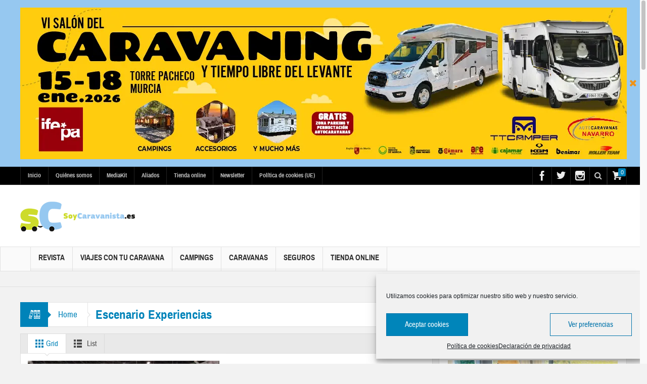

--- FILE ---
content_type: text/html; charset=UTF-8
request_url: https://www.soycaravanista.es/tag/escenario-experiencias/
body_size: 15913
content:
<!DOCTYPE html>
<html lang="es" class="no-js">
    <head>
        <meta charset="UTF-8" />
        <!--[if IE]>
        <meta http-equiv="X-UA-Compatible" content="IE=edge,chrome=1">
        <![endif]-->

	<link rel="profile" href="http://gmpg.org/xfn/11">
	<link rel="pingback" href="https://www.soycaravanista.es/xmlrpc.php" />
        <meta property="og:image" content="https://www.soycaravanista.es/wp-content/uploads/2020/07/Logo-SoyCaravanista-227x59-1.png" />
    <meta property="og:image:width" content="" />
    <meta property="og:image:height" content="" />

		<meta name="viewport" content="width=device-width, initial-scale=1, maximum-scale=1">
	        <link rel="stylesheet" type="text/css" href="https://www.soycaravanista.es/wp-content/themes/multinews/css/print.css" media="print" />
    			<link rel="apple-touch-icon" href="https://www.soycaravanista.es/wp-content/themes/multinews/apple-touch-icon-precomposed.png" />
	<title>Escenario Experiencias &#8211; Soy Caravanista</title>
<meta name='robots' content='max-image-preview:large' />
<script>window._wca = window._wca || [];</script>
<link rel='dns-prefetch' href='//stats.wp.com' />
<link rel='dns-prefetch' href='//secure.gravatar.com' />
<link rel='dns-prefetch' href='//use.fontawesome.com' />
<link rel='dns-prefetch' href='//s.w.org' />
<link rel='dns-prefetch' href='//v0.wordpress.com' />
<link rel='dns-prefetch' href='//i0.wp.com' />
<link rel='dns-prefetch' href='//i1.wp.com' />
<link rel='dns-prefetch' href='//i2.wp.com' />
<link rel='dns-prefetch' href='//c0.wp.com' />
<link rel='dns-prefetch' href='//pagead2.googlesyndication.com' />
<link rel="alternate" type="application/rss+xml" title="Soy Caravanista &raquo; Feed" href="https://www.soycaravanista.es/feed/" />
<link rel="alternate" type="application/rss+xml" title="Soy Caravanista &raquo; Feed de los comentarios" href="https://www.soycaravanista.es/comments/feed/" />
<link rel="alternate" type="application/rss+xml" title="Soy Caravanista &raquo; Etiqueta Escenario Experiencias del feed" href="https://www.soycaravanista.es/tag/escenario-experiencias/feed/" />
		<script type="text/javascript">
			window._wpemojiSettings = {"baseUrl":"https:\/\/s.w.org\/images\/core\/emoji\/13.0.1\/72x72\/","ext":".png","svgUrl":"https:\/\/s.w.org\/images\/core\/emoji\/13.0.1\/svg\/","svgExt":".svg","source":{"concatemoji":"https:\/\/www.soycaravanista.es\/wp-includes\/js\/wp-emoji-release.min.js?ver=5.7"}};
			!function(e,a,t){var n,r,o,i=a.createElement("canvas"),p=i.getContext&&i.getContext("2d");function s(e,t){var a=String.fromCharCode;p.clearRect(0,0,i.width,i.height),p.fillText(a.apply(this,e),0,0);e=i.toDataURL();return p.clearRect(0,0,i.width,i.height),p.fillText(a.apply(this,t),0,0),e===i.toDataURL()}function c(e){var t=a.createElement("script");t.src=e,t.defer=t.type="text/javascript",a.getElementsByTagName("head")[0].appendChild(t)}for(o=Array("flag","emoji"),t.supports={everything:!0,everythingExceptFlag:!0},r=0;r<o.length;r++)t.supports[o[r]]=function(e){if(!p||!p.fillText)return!1;switch(p.textBaseline="top",p.font="600 32px Arial",e){case"flag":return s([127987,65039,8205,9895,65039],[127987,65039,8203,9895,65039])?!1:!s([55356,56826,55356,56819],[55356,56826,8203,55356,56819])&&!s([55356,57332,56128,56423,56128,56418,56128,56421,56128,56430,56128,56423,56128,56447],[55356,57332,8203,56128,56423,8203,56128,56418,8203,56128,56421,8203,56128,56430,8203,56128,56423,8203,56128,56447]);case"emoji":return!s([55357,56424,8205,55356,57212],[55357,56424,8203,55356,57212])}return!1}(o[r]),t.supports.everything=t.supports.everything&&t.supports[o[r]],"flag"!==o[r]&&(t.supports.everythingExceptFlag=t.supports.everythingExceptFlag&&t.supports[o[r]]);t.supports.everythingExceptFlag=t.supports.everythingExceptFlag&&!t.supports.flag,t.DOMReady=!1,t.readyCallback=function(){t.DOMReady=!0},t.supports.everything||(n=function(){t.readyCallback()},a.addEventListener?(a.addEventListener("DOMContentLoaded",n,!1),e.addEventListener("load",n,!1)):(e.attachEvent("onload",n),a.attachEvent("onreadystatechange",function(){"complete"===a.readyState&&t.readyCallback()})),(n=t.source||{}).concatemoji?c(n.concatemoji):n.wpemoji&&n.twemoji&&(c(n.twemoji),c(n.wpemoji)))}(window,document,window._wpemojiSettings);
		</script>
		<style type="text/css">
img.wp-smiley,
img.emoji {
	display: inline !important;
	border: none !important;
	box-shadow: none !important;
	height: 1em !important;
	width: 1em !important;
	margin: 0 .07em !important;
	vertical-align: -0.1em !important;
	background: none !important;
	padding: 0 !important;
}
</style>
	<link rel='stylesheet' id='layerslider-css'  href='https://www.soycaravanista.es/wp-content/plugins/LayerSlider/static/layerslider/css/layerslider.css?ver=6.8.4' type='text/css' media='all' />
<link rel='stylesheet' id='wp-block-library-css'  href='https://c0.wp.com/c/5.7/wp-includes/css/dist/block-library/style.min.css' type='text/css' media='all' />
<style id='wp-block-library-inline-css' type='text/css'>
.has-text-align-justify{text-align:justify;}
</style>
<link rel='stylesheet' id='mediaelement-css'  href='https://c0.wp.com/c/5.7/wp-includes/js/mediaelement/mediaelementplayer-legacy.min.css' type='text/css' media='all' />
<link rel='stylesheet' id='wp-mediaelement-css'  href='https://c0.wp.com/c/5.7/wp-includes/js/mediaelement/wp-mediaelement.min.css' type='text/css' media='all' />
<link rel='stylesheet' id='wc-blocks-vendors-style-css'  href='https://c0.wp.com/p/woocommerce/6.5.1/packages/woocommerce-blocks/build/wc-blocks-vendors-style.css' type='text/css' media='all' />
<link rel='stylesheet' id='wc-blocks-style-css'  href='https://c0.wp.com/p/woocommerce/6.5.1/packages/woocommerce-blocks/build/wc-blocks-style.css' type='text/css' media='all' />
<link rel='stylesheet' id='contact-form-7-css'  href='https://www.soycaravanista.es/wp-content/plugins/contact-form-7/includes/css/styles.css?ver=5.5.1' type='text/css' media='all' />
<link rel='stylesheet' id='rs-plugin-settings-css'  href='https://www.soycaravanista.es/wp-content/plugins/revslider/public/assets/css/settings.css?ver=5.4.8.3' type='text/css' media='all' />
<style id='rs-plugin-settings-inline-css' type='text/css'>
#rs-demo-id {}
</style>
<style id='woocommerce-inline-inline-css' type='text/css'>
.woocommerce form .form-row .required { visibility: visible; }
</style>
<link rel='stylesheet' id='cmplz-general-css'  href='https://www.soycaravanista.es/wp-content/plugins/complianz-gdpr/assets/css/cookieblocker.min.css?ver=6.0.2' type='text/css' media='all' />
<link rel='stylesheet' id='wpgeo-mn-style-css'  href='https://www.soycaravanista.es/wp-content/plugins/geodirectory-multinews/css/geo.css?ver=all' type='text/css' media='all' />
<link rel='stylesheet' id='multinews-style-css'  href='https://www.soycaravanista.es/wp-content/themes/child-theme/style.css?ver=5.7' type='text/css' media='all' />
<link rel='stylesheet' id='main-css'  href='https://www.soycaravanista.es/wp-content/themes/multinews/css/main.css?ver=5.7' type='text/css' media='all' />
<link rel='stylesheet' id='plugins-css'  href='https://www.soycaravanista.es/wp-content/themes/multinews/css/plugins.css?ver=5.7' type='text/css' media='all' />
<link rel='stylesheet' id='responsive-css'  href='https://www.soycaravanista.es/wp-content/themes/multinews/css/media.css?ver=5.7' type='text/css' media='all' />
<link rel='stylesheet' id='dashicons-css'  href='https://c0.wp.com/c/5.7/wp-includes/css/dashicons.min.css' type='text/css' media='all' />
<link rel='stylesheet' id='woocommerce-css'  href='https://www.soycaravanista.es/wp-content/themes/multinews/framework/woocommerce/woocommerce.css?ver=5.7' type='text/css' media='all' />
<link rel='stylesheet' id='woocommerce-responsive-css'  href='https://www.soycaravanista.es/wp-content/themes/multinews/framework/woocommerce/woocommerce-media.css?ver=5.7' type='text/css' media='all' />
<!--[if lt IE 9]>
<link rel='stylesheet' id='vc_lte_ie9-css'  href='https://www.soycaravanista.es/wp-content/plugins/js_composer/assets/css/vc_lte_ie9.min.css?ver=6.0.3' type='text/css' media='screen' />
<![endif]-->
<link rel='stylesheet' id='font-awesome-official-css'  href='https://use.fontawesome.com/releases/v5.15.2/css/all.css' type='text/css' media='all' integrity="sha384-vSIIfh2YWi9wW0r9iZe7RJPrKwp6bG+s9QZMoITbCckVJqGCCRhc+ccxNcdpHuYu" crossorigin="anonymous" />
<link rel='stylesheet' id='font-awesome-official-v4shim-css'  href='https://use.fontawesome.com/releases/v5.15.2/css/v4-shims.css' type='text/css' media='all' integrity="sha384-1CjXmylX8++C7CVZORGA9EwcbYDfZV2D4Kl1pTm3hp2I/usHDafIrgBJNuRTDQ4f" crossorigin="anonymous" />
<style id='font-awesome-official-v4shim-inline-css' type='text/css'>
@font-face {
font-family: "FontAwesome";
font-display: block;
src: url("https://use.fontawesome.com/releases/v5.15.2/webfonts/fa-brands-400.eot"),
		url("https://use.fontawesome.com/releases/v5.15.2/webfonts/fa-brands-400.eot?#iefix") format("embedded-opentype"),
		url("https://use.fontawesome.com/releases/v5.15.2/webfonts/fa-brands-400.woff2") format("woff2"),
		url("https://use.fontawesome.com/releases/v5.15.2/webfonts/fa-brands-400.woff") format("woff"),
		url("https://use.fontawesome.com/releases/v5.15.2/webfonts/fa-brands-400.ttf") format("truetype"),
		url("https://use.fontawesome.com/releases/v5.15.2/webfonts/fa-brands-400.svg#fontawesome") format("svg");
}

@font-face {
font-family: "FontAwesome";
font-display: block;
src: url("https://use.fontawesome.com/releases/v5.15.2/webfonts/fa-solid-900.eot"),
		url("https://use.fontawesome.com/releases/v5.15.2/webfonts/fa-solid-900.eot?#iefix") format("embedded-opentype"),
		url("https://use.fontawesome.com/releases/v5.15.2/webfonts/fa-solid-900.woff2") format("woff2"),
		url("https://use.fontawesome.com/releases/v5.15.2/webfonts/fa-solid-900.woff") format("woff"),
		url("https://use.fontawesome.com/releases/v5.15.2/webfonts/fa-solid-900.ttf") format("truetype"),
		url("https://use.fontawesome.com/releases/v5.15.2/webfonts/fa-solid-900.svg#fontawesome") format("svg");
}

@font-face {
font-family: "FontAwesome";
font-display: block;
src: url("https://use.fontawesome.com/releases/v5.15.2/webfonts/fa-regular-400.eot"),
		url("https://use.fontawesome.com/releases/v5.15.2/webfonts/fa-regular-400.eot?#iefix") format("embedded-opentype"),
		url("https://use.fontawesome.com/releases/v5.15.2/webfonts/fa-regular-400.woff2") format("woff2"),
		url("https://use.fontawesome.com/releases/v5.15.2/webfonts/fa-regular-400.woff") format("woff"),
		url("https://use.fontawesome.com/releases/v5.15.2/webfonts/fa-regular-400.ttf") format("truetype"),
		url("https://use.fontawesome.com/releases/v5.15.2/webfonts/fa-regular-400.svg#fontawesome") format("svg");
unicode-range: U+F004-F005,U+F007,U+F017,U+F022,U+F024,U+F02E,U+F03E,U+F044,U+F057-F059,U+F06E,U+F070,U+F075,U+F07B-F07C,U+F080,U+F086,U+F089,U+F094,U+F09D,U+F0A0,U+F0A4-F0A7,U+F0C5,U+F0C7-F0C8,U+F0E0,U+F0EB,U+F0F3,U+F0F8,U+F0FE,U+F111,U+F118-F11A,U+F11C,U+F133,U+F144,U+F146,U+F14A,U+F14D-F14E,U+F150-F152,U+F15B-F15C,U+F164-F165,U+F185-F186,U+F191-F192,U+F1AD,U+F1C1-F1C9,U+F1CD,U+F1D8,U+F1E3,U+F1EA,U+F1F6,U+F1F9,U+F20A,U+F247-F249,U+F24D,U+F254-F25B,U+F25D,U+F267,U+F271-F274,U+F279,U+F28B,U+F28D,U+F2B5-F2B6,U+F2B9,U+F2BB,U+F2BD,U+F2C1-F2C2,U+F2D0,U+F2D2,U+F2DC,U+F2ED,U+F328,U+F358-F35B,U+F3A5,U+F3D1,U+F410,U+F4AD;
}
</style>
<link rel='stylesheet' id='jetpack_css-css'  href='https://c0.wp.com/p/jetpack/10.1.2/css/jetpack.css' type='text/css' media='all' />
<script type='text/javascript' id='layerslider-greensock-js-extra'>
/* <![CDATA[ */
var LS_Meta = {"v":"6.8.4"};
/* ]]> */
</script>
<script type='text/javascript' src='https://www.soycaravanista.es/wp-content/plugins/LayerSlider/static/layerslider/js/greensock.js?ver=1.19.0' id='layerslider-greensock-js'></script>
<script type='text/javascript' src='https://www.soycaravanista.es/wp-content/plugins/enable-jquery-migrate-helper/js/jquery/jquery-1.12.4-wp.js?ver=1.12.4-wp' id='jquery-core-js'></script>
<script type='text/javascript' src='https://www.soycaravanista.es/wp-content/plugins/enable-jquery-migrate-helper/js/jquery-migrate/jquery-migrate-1.4.1-wp.js?ver=1.4.1-wp' id='jquery-migrate-js'></script>
<script type='text/javascript' src='https://www.soycaravanista.es/wp-content/plugins/LayerSlider/static/layerslider/js/layerslider.kreaturamedia.jquery.js?ver=6.8.4' id='layerslider-js'></script>
<script type='text/javascript' src='https://www.soycaravanista.es/wp-content/plugins/LayerSlider/static/layerslider/js/layerslider.transitions.js?ver=6.8.4' id='layerslider-transitions-js'></script>
<script type='text/javascript' src='https://www.soycaravanista.es/wp-content/plugins/revslider/public/assets/js/jquery.themepunch.tools.min.js?ver=5.4.8.3' id='tp-tools-js'></script>
<script type='text/javascript' src='https://www.soycaravanista.es/wp-content/plugins/revslider/public/assets/js/jquery.themepunch.revolution.min.js?ver=5.4.8.3' id='revmin-js'></script>
<script type='text/javascript' src='https://c0.wp.com/p/woocommerce/6.5.1/assets/js/jquery-blockui/jquery.blockUI.min.js' id='jquery-blockui-js'></script>
<script type='text/javascript' id='wc-add-to-cart-js-extra'>
/* <![CDATA[ */
var wc_add_to_cart_params = {"ajax_url":"\/wp-admin\/admin-ajax.php","wc_ajax_url":"\/?wc-ajax=%%endpoint%%","i18n_view_cart":"Ver carrito","cart_url":"https:\/\/www.soycaravanista.es\/view-order\/","is_cart":"","cart_redirect_after_add":"yes"};
/* ]]> */
</script>
<script type='text/javascript' src='https://c0.wp.com/p/woocommerce/6.5.1/assets/js/frontend/add-to-cart.min.js' id='wc-add-to-cart-js'></script>
<script type='text/javascript' src='https://www.soycaravanista.es/wp-content/plugins/js_composer/assets/js/vendors/woocommerce-add-to-cart.js?ver=6.0.3' id='vc_woocommerce-add-to-cart-js-js'></script>
<script data-service="jetpack-statistics" data-category="statistics" defer type="text/plain" src='https://stats.wp.com/s-202603.js' id='woocommerce-analytics-js'></script>
<script type='text/javascript' src='https://www.soycaravanista.es/wp-content/themes/multinews/framework/woocommerce/woocommerce.js?ver=5.7' id='woocommerce-js-js'></script>
<meta name="generator" content="Powered by LayerSlider 6.8.4 - Multi-Purpose, Responsive, Parallax, Mobile-Friendly Slider Plugin for WordPress." />
<!-- LayerSlider updates and docs at: https://layerslider.kreaturamedia.com -->
<!-- OG: 2.9.2 -->
<meta property="og:image" content="https://i0.wp.com/www.soycaravanista.es/wp-content/uploads/2017/03/cropped-Logo-SoyCaravanistas.png?fit=512%2C512&amp;ssl=1" /><meta property="og:type" content="website" /><meta property="og:locale" content="es" /><meta property="og:site_name" content="Soy Caravanista" /><meta property="og:url" content="https://www.soycaravanista.es/tag/escenario-experiencias/" /><meta property="og:title" content="Escenario Experiencias &#8211; Soy Caravanista" /><meta property="twitter:partner" content="ogwp" /><!-- /OG -->
<link rel="https://api.w.org/" href="https://www.soycaravanista.es/wp-json/" /><link rel="alternate" type="application/json" href="https://www.soycaravanista.es/wp-json/wp/v2/tags/1585" /><link rel="EditURI" type="application/rsd+xml" title="RSD" href="https://www.soycaravanista.es/xmlrpc.php?rsd" />
<link rel="wlwmanifest" type="application/wlwmanifest+xml" href="https://www.soycaravanista.es/wp-includes/wlwmanifest.xml" /> 
<meta name="generator" content="WordPress 5.7" />
<meta name="generator" content="WooCommerce 6.5.1" />
<meta name="generator" content="Site Kit by Google 1.48.1" />	<script type="text/javascript">
	jQuery(document).ready(function($) {
		if ( $( ".geodir_full_page" ).length ) {
			if ($.trim($('.geodir_full_page').html()) === ''){
				$('.geodir_full_page').css({ 'display': 'none'});
			}
		}
	});
	</script>
<style type='text/css'>img#wpstats{display:none}</style>
			<!--[if lt IE 9]>
	<script src="https://www.soycaravanista.es/wp-content/themes/multinews/framework/helpers/js/html5.js"></script>
	<script src="https://www.soycaravanista.es/wp-content/themes/multinews/framework/helpers/js/IE9.js"></script>
	<![endif]-->
	<noscript><style>.woocommerce-product-gallery{ opacity: 1 !important; }</style></noscript>
	
<!-- Fragmento de código de Google Adsense añadido por Site Kit -->
<meta name="google-adsense-platform-account" content="ca-host-pub-2644536267352236">
<meta name="google-adsense-platform-domain" content="sitekit.withgoogle.com">
<!-- Final del fragmento de código de Google Adsense añadido por Site Kit -->
			<script data-service="facebook" data-category="marketing"  type="text/plain">
				!function(f,b,e,v,n,t,s){if(f.fbq)return;n=f.fbq=function(){n.callMethod?
					n.callMethod.apply(n,arguments):n.queue.push(arguments)};if(!f._fbq)f._fbq=n;
					n.push=n;n.loaded=!0;n.version='2.0';n.queue=[];t=b.createElement(e);t.async=!0;
					t.src=v;s=b.getElementsByTagName(e)[0];s.parentNode.insertBefore(t,s)}(window,
					document,'script','https://connect.facebook.net/en_US/fbevents.js');
			</script>
			<!-- WooCommerce Facebook Integration Begin -->
			<script data-service="facebook" data-category="marketing"  type="text/plain">

				fbq('init', '1708964526048512', {}, {
    "agent": "woocommerce-6.5.1-2.6.9"
});

				fbq( 'track', 'PageView', {
    "source": "woocommerce",
    "version": "6.5.1",
    "pluginVersion": "2.6.9"
} );

				document.addEventListener( 'DOMContentLoaded', function() {
					jQuery && jQuery( function( $ ) {
						// Insert placeholder for events injected when a product is added to the cart through AJAX.
						$( document.body ).append( '<div class=\"wc-facebook-pixel-event-placeholder\"></div>' );
					} );
				}, false );

			</script>
			<!-- WooCommerce Facebook Integration End -->
			<meta name="generator" content="Powered by WPBakery Page Builder - drag and drop page builder for WordPress."/>
			<style type="text/css">
				/* If html does not have either class, do not show lazy loaded images. */
				html:not( .jetpack-lazy-images-js-enabled ):not( .js ) .jetpack-lazy-image {
					display: none;
				}
			</style>
			<script>
				document.documentElement.classList.add(
					'jetpack-lazy-images-js-enabled'
				);
			</script>
		
<!-- Fragmento de código de Google Adsense añadido por Site Kit -->
<script data-service="general" data-category="marketing" async="async" src="https://pagead2.googlesyndication.com/pagead/js/adsbygoogle.js?client=ca-pub-4068451619544593" crossorigin="anonymous" type="text/plain"></script>

<!-- Final del fragmento de código de Google Adsense añadido por Site Kit -->
<meta name="generator" content="Powered by Slider Revolution 5.4.8.3 - responsive, Mobile-Friendly Slider Plugin for WordPress with comfortable drag and drop interface." />

<!-- Jetpack Open Graph Tags -->
<meta property="og:type" content="website" />
<meta property="og:title" content="Escenario Experiencias &#8211; Soy Caravanista" />
<meta property="og:url" content="https://www.soycaravanista.es/tag/escenario-experiencias/" />
<meta property="og:site_name" content="Soy Caravanista" />
<meta property="og:image" content="https://i0.wp.com/www.soycaravanista.es/wp-content/uploads/2017/03/cropped-Logo-SoyCaravanistas.png?fit=512%2C512&#038;ssl=1" />
<meta property="og:image:width" content="512" />
<meta property="og:image:height" content="512" />
<meta property="og:locale" content="es_ES" />

<!-- End Jetpack Open Graph Tags -->
<link rel="icon" href="https://i0.wp.com/www.soycaravanista.es/wp-content/uploads/2017/03/cropped-Logo-SoyCaravanistas.png?fit=32%2C32&#038;ssl=1" sizes="32x32" />
<link rel="icon" href="https://i0.wp.com/www.soycaravanista.es/wp-content/uploads/2017/03/cropped-Logo-SoyCaravanistas.png?fit=192%2C192&#038;ssl=1" sizes="192x192" />
<link rel="apple-touch-icon" href="https://i0.wp.com/www.soycaravanista.es/wp-content/uploads/2017/03/cropped-Logo-SoyCaravanistas.png?fit=180%2C180&#038;ssl=1" />
<meta name="msapplication-TileImage" content="https://i0.wp.com/www.soycaravanista.es/wp-content/uploads/2017/03/cropped-Logo-SoyCaravanistas.png?fit=270%2C270&#038;ssl=1" />
<script type="text/javascript">function setREVStartSize(e){									
						try{ e.c=jQuery(e.c);var i=jQuery(window).width(),t=9999,r=0,n=0,l=0,f=0,s=0,h=0;
							if(e.responsiveLevels&&(jQuery.each(e.responsiveLevels,function(e,f){f>i&&(t=r=f,l=e),i>f&&f>r&&(r=f,n=e)}),t>r&&(l=n)),f=e.gridheight[l]||e.gridheight[0]||e.gridheight,s=e.gridwidth[l]||e.gridwidth[0]||e.gridwidth,h=i/s,h=h>1?1:h,f=Math.round(h*f),"fullscreen"==e.sliderLayout){var u=(e.c.width(),jQuery(window).height());if(void 0!=e.fullScreenOffsetContainer){var c=e.fullScreenOffsetContainer.split(",");if (c) jQuery.each(c,function(e,i){u=jQuery(i).length>0?u-jQuery(i).outerHeight(!0):u}),e.fullScreenOffset.split("%").length>1&&void 0!=e.fullScreenOffset&&e.fullScreenOffset.length>0?u-=jQuery(window).height()*parseInt(e.fullScreenOffset,0)/100:void 0!=e.fullScreenOffset&&e.fullScreenOffset.length>0&&(u-=parseInt(e.fullScreenOffset,0))}f=u}else void 0!=e.minHeight&&f<e.minHeight&&(f=e.minHeight);e.c.closest(".rev_slider_wrapper").css({height:f})					
						}catch(d){console.log("Failure at Presize of Slider:"+d)}						
					};</script>
<style type="text/css" title="dynamic-css" class="options-output">.logo, .logo .site_title{margin-top:0;margin-right:0;margin-bottom:0;margin-left:0;}{color:#96c8f0;}.top_banner{background-color:#96c8f0;}{color:transparent;}.unav_banner{background-color:transparent;}body{color:#474747;}a, .mom-archive ul li ul li a, body a{color:#11443f;}a:hover, .mom-archive ul li ul li a:hover, body a:hover{color:#c631ab;}a:active, .mom-archive ul li ul li a:active, body a:active{color:#66d617;}.sidebar, .secondary-sidebar{background:#74e3e2;}body{background-color:transparent;}</style>	<style type="text/css" class="multinews-custom-dynamic-css">
					header.block-title h2 a, header.block-title h2, .section-header h2.section-title a, .section-header h2.section-title{
			color: ;
		}
				.widget-title h2{
			color: ;
		}
				.header-wrap > .inner,
		.header-wrap{
			line-height: 122px;
			height: 122px;
		}
					body {
			background: transparent;
		}
				.navigation .mom-megamenu ul li.active:before, .navigation .mom-megamenu ul li:hover:before{
			border-left-color: ;
		}
					/* navigation style */
					a, .mom-archive ul li ul li a {
			color: #11443f;
		}
	
			a:hover, .mom-archive ul li ul li a:hover {
			color: #c631ab;
		}
	
			a:active, .mom-archive ul li ul li a:active{
			color: #66d617;
		}
		
/* ==========================================================================
                 	Visual composer
========================================================================== */
.wpb_row, .wpb_content_element, ul.wpb_thumbnails-fluid > li, .wpb_button {
    margin-bottom: 20px;
}
.wpb_row .wpb_wrapper > *:last-child {
	margin-bottom: 0;
}

.inner, .main-container {
width:auto;
padding: 0 20px;
}
</style>
<noscript><style> .wpb_animate_when_almost_visible { opacity: 1; }</style></noscript></head>
        <body data-cmplz=1 class="archive tag tag-escenario-experiencias tag-1585 theme-multinews woocommerce-no-js wpgeo-mn right-sidebar one_side_bar_layout hst1 theme_layout_full fade-imgs-in-appear responsive_enabled show_sidebar_on_ipad no-bnmenu smooth_scroll_enable post-page-layout3 wp_gallery_lightbox_on post_views_with_ajax multinews-1.0 mom-body wpb-js-composer js-comp-ver-6.0.3 vc_responsive" itemscope="itemscope" itemtype="http://schema.org/WebPage">
        	<!--[if lt IE 7]>
            <p class="browsehappy">You are using an <strong>outdated</strong> browser. Please <a href="http://browsehappy.com/">upgrade your browser</a> to improve your experience.</p>
        <![endif]-->
    	                <div class="wrap_every_thing">
        <div class="fixed_wrap"><!--fixed layout-->
            <div class="wrap clearfix"><!--wrap-->
                <header class="header"><!--Header-->
                <div id="header-wrapper"><!-- header wrap -->
                <div class="top_banner" data-timeout="">
 <div class="inner">
   <a class="tob_banner_close tb_save_close" href="#" data-exp="7"><i class="fa-icon-remove"></i></a>		<div class="mom-ads-wrap  responsive">
	<div class="mom-ads " style="">
		<div class="mom-ads-inner">
		
				<div class="mom-ad" data-id="38331" style="width:1200px; height:autopx; ">
					<a href="https://l4u.es/www.caravaninglevante.com" target="_blank"><img class="appear" src="https://i2.wp.com/www.soycaravanista.es/wp-content/uploads/2025/12/banner-caravaning-26-soy-caravanista-1200x300-1.jpg?fit=1200%2C300&ssl=1" alt="MegaBanner Superior" width="1200" height="auto"></a>
		 	</div><!--mom ad-->
		</div>
	</div>	<!--Mom ads-->
	</div>
 </div>
</div>
 				<div class="top-bar"><!--topbar-->
    <div class="inner"><!--inner-->

                <ul id="menu-top-menu" class="top-menu"><li id="menu-item-38198" class="menu-item menu-item-type-custom menu-item-object-custom menu-item-home menu-item-depth-0"><a href="https://www.soycaravanista.es/">Inicio<span class="menu_bl" style="background:;"></span></a></li>
<li id="menu-item-38199" class="menu-item menu-item-type-post_type menu-item-object-page menu-item-privacy-policy menu-item-depth-0"><a href="https://www.soycaravanista.es/quienes-somos/">Quiénes somos<span class="menu_bl" style="background:;"></span></a></li>
<li id="menu-item-50884" class="menu-item menu-item-type-post_type menu-item-object-page menu-item-depth-0"><a href="https://www.soycaravanista.es/mediakit/">MediaKit<span class="menu_bl" style="background:;"></span></a></li>
<li id="menu-item-54022" class="menu-item menu-item-type-post_type menu-item-object-page menu-item-depth-0"><a href="https://www.soycaravanista.es/marcas/">Aliados<span class="menu_bl" style="background:;"></span></a></li>
<li id="menu-item-38200" class="menu-item menu-item-type-post_type menu-item-object-page menu-item-depth-0"><a href="https://www.soycaravanista.es/tienda-online/">Tienda online<span class="menu_bl" style="background:;"></span></a></li>
<li id="menu-item-52729" class="menu-item menu-item-type-post_type menu-item-object-page menu-item-depth-0"><a href="https://www.soycaravanista.es/newsletter/">Newsletter<span class="menu_bl" style="background:;"></span></a></li>
<li id="menu-item-50307" class="menu-item menu-item-type-post_type menu-item-object-page menu-item-depth-0"><a href="https://www.soycaravanista.es/politica-de-cookies-ue/">Política de cookies (UE)<span class="menu_bl" style="background:;"></span></a></li>
</ul>    <div class="mom_visibility_device device-top-menu-wrap mobile-menu">
      <div class="top-menu-holder"><i class="fa-icon-align-justify mh-icon"></i></div>
     </div>

    
<div class="top-bar-right">
    <ul class="top-social-icon">
	      <li class="facebook"><a href="https://www.facebook.com/SoyCaravanista" target="_blank"></a></li>
        <li class="twitter"><a href="https://twitter.com/soycaravanista" target="_blank"></a></li>
    <li data-bghover="#a63aff"><a class="vector_icon" rel="momizat-icon-instagram" href="https://www.instagram.com/soycaravanista/" target="_blank"><i class="momizat-icon-instagram"></i></a></li>    	<li class="top-search"><a href="#"></a>
        <div class="search-dropdown">
          <form class="mom-search-form" method="get" action="https://www.soycaravanista.es/">
              <input type="text" id="tb-search" class="sf" name="s" placeholder="Enter keywords and press enter" required="" autocomplete="off">
            <span class="sf-loading"><img src="https://www.soycaravanista.es/wp-content/themes/multinews/images/ajax-search-nav.png" alt="search" width="16" height="16"></span>                      </form>
                    <div class="ajax-search-results"></div>
                  </div>
      </li>
  	    <li><a href="https://www.soycaravanista.es/view-order/" class="nav-button nav-cart"><i class="enotype-icon-cart"></i><span class="numofitems" data-num="0">0</span></a></li>    </ul>
</div>

        </div><!--inner-->
    </div><!--topbar-->

                    <div class="header-wrap"><!--header content-->
                        <div class="inner"><!--inner-->
                        	    <div class="logo" itemscope="itemscope" itemtype="http://schema.org/Organization">
        
                <img class="print-logo" itemprop="logo" src="https://www.soycaravanista.es/wp-content/uploads/2020/07/Logo-SoyCaravanista-227x59-1.png" width="227" height="59" alt="Soy Caravanista"/> 
                 
        <a href="https://www.soycaravanista.es" itemprop="url" title="Soy Caravanista">
                		<img itemprop="logo" src="https://www.soycaravanista.es/wp-content/uploads/2020/07/Logo-SoyCaravanista-227x59-1.png" alt="Soy Caravanista"/>  
                
          
        		<img itemprop="logo" class="mom_retina_logo" src="https://www.soycaravanista.es/wp-content/uploads/2017/03/Logo-SoyCaravanista-2.png" width="227" height="59" alt="Soy Caravanista" />
                </a>
         

        <meta itemprop="name" content="Soy Caravanista">
    </div>
                
    <div class="header-banner">
				<div class="mom-ads-wrap  responsive">
	<div class="mom-ads " style="">
		<div class="mom-ads-inner">
		
				<div class="mom-ad" data-id="38311" style="width:px; height:autopx; ">
		<div class="ad-code"><script type="text/plain" data-service="general" data-category="marketing" async src="https://pagead2.googlesyndication.com/pagead/js/adsbygoogle.js"></script>
<!-- SC-Horizontal-Adaptable -->
<ins class="adsbygoogle"
     style="display:block"
     data-ad-client="ca-pub-4068451619544593"
     data-ad-slot="4526938418"
     data-ad-format="auto"
     data-full-width-responsive="true"></ins>
<script>
     (adsbygoogle = window.adsbygoogle || []).push({});
</script></div>	</div><!--mom ad-->
		</div>
	</div>	<!--Mom ads-->
	</div>
    </div>
                        </div><!--inner-->
                    </div><!--header content-->
                </div><!-- header wrap -->

				<nav id="navigation" class="navigation  dd-effect-slide " data-sticky_logo="" data-sticky_logo_width="" role="navigation" itemscope="itemscope" itemtype="http://schema.org/SiteNavigationElement"><!--Navigation-->
<div class="inner"><!--inner-->
		<ul id="menu-superior" class="main-menu main-default-menu"><li id="menu-item-7807" class="menu-item menu-item-type-post_type menu-item-object-page menu-item-depth-0"><a href="https://www.soycaravanista.es/revista/">Revista<span class="menu_bl" style="background:;"></span></a></li>
<li id="menu-item-1511" class="menu-item menu-item-type-post_type menu-item-object-page menu-item-has-children menu-parent-item menu-item-depth-0"><a href="https://www.soycaravanista.es/viajes/">Viajes con tu caravana<span class="menu_bl" style="background:;"></span></a>
<ul class="sub-menu ">
	<li id="menu-item-1671" class="menu-item menu-item-type-post_type menu-item-object-page active menu-item-depth-1"><a href="https://www.soycaravanista.es/viajes/">Viajes con tu caravana</a></li>
	<li id="menu-item-1512" class="menu-item menu-item-type-post_type menu-item-object-page menu-item-depth-1"><a href="https://www.soycaravanista.es/publica-tus-relatos/">Publica tus relatos de viajes con caravana</a></li>
</ul>
<i class='responsive-caret'></i>
</li>
<li id="menu-item-50790" class="menu-item menu-item-type-post_type menu-item-object-page menu-item-has-children menu-parent-item menu-item-depth-0"><a href="https://www.soycaravanista.es/campings/">Campings<span class="menu_bl" style="background:;"></span></a>
<ul class="sub-menu ">
	<li id="menu-item-50859" class="menu-item menu-item-type-post_type menu-item-object-page active menu-item-depth-1"><a href="https://www.soycaravanista.es/campings/">Camping que colaboran</a></li>
	<li id="menu-item-50434" class="menu-item menu-item-type-post_type menu-item-object-page menu-item-depth-1"><a href="https://www.soycaravanista.es/campings-abiertos-siempre/">Campings abiertos todo el año</a></li>
</ul>
<i class='responsive-caret'></i>
</li>
<li id="menu-item-798" class="menu-item menu-item-type-post_type menu-item-object-page menu-item-has-children menu-parent-item menu-item-depth-0"><a href="https://www.soycaravanista.es/marcas-caravanas/">Caravanas<span class="menu_bl" style="background:;"></span></a>
<ul class="sub-menu ">
	<li id="menu-item-51922" class="menu-item menu-item-type-post_type menu-item-object-page active menu-item-depth-1"><a href="https://www.soycaravanista.es/marcas-caravanas/">Fabricantes de caravanas</a></li>
	<li id="menu-item-50616" class="menu-item menu-item-type-post_type menu-item-object-page menu-item-depth-1"><a href="https://www.soycaravanista.es/venta-caravanas/">Puntos de venta y alquiler de caravanas</a></li>
</ul>
<i class='responsive-caret'></i>
</li>
<li id="menu-item-51349" class="menu-item menu-item-type-post_type menu-item-object-page menu-item-depth-0"><a href="https://www.soycaravanista.es/seguros-caravanas-autoacaravanas/">Seguros<span class="menu_bl" style="background:;"></span></a></li>
<li id="menu-item-799" class="menu-item menu-item-type-post_type menu-item-object-page menu-item-depth-0"><a href="https://www.soycaravanista.es/tienda-online/">Tienda online<span class="menu_bl" style="background:;"></span></a></li>
</ul>        
         <div class="mom_visibility_device device-menu-wrap">
            <div class="device-menu-holder">
                <i class="momizat-icon-paragraph-justify2 mh-icon"></i> <span class="the_menu_holder_area"><i class="dmh-icon"></i>Menu</span><i class="mh-caret"></i>
            </div>
        <ul id="menu-superior-1" class="device-menu"><li id="menu-item-7807" class="menu-item menu-item-type-post_type menu-item-object-page menu-item-depth-0"><a href="https://www.soycaravanista.es/revista/">Revista<span class="menu_bl" style="background:;"></span></a></li>
<li id="menu-item-1511" class="menu-item menu-item-type-post_type menu-item-object-page menu-item-has-children menu-parent-item menu-item-depth-0"><a href="https://www.soycaravanista.es/viajes/">Viajes con tu caravana<span class="menu_bl" style="background:;"></span></a>
<ul class="sub-menu ">
	<li id="menu-item-1671" class="menu-item menu-item-type-post_type menu-item-object-page active menu-item-depth-1"><a href="https://www.soycaravanista.es/viajes/">Viajes con tu caravana</a></li>
	<li id="menu-item-1512" class="menu-item menu-item-type-post_type menu-item-object-page menu-item-depth-1"><a href="https://www.soycaravanista.es/publica-tus-relatos/">Publica tus relatos de viajes con caravana</a></li>
</ul>
<i class='responsive-caret'></i>
</li>
<li id="menu-item-50790" class="menu-item menu-item-type-post_type menu-item-object-page menu-item-has-children menu-parent-item menu-item-depth-0"><a href="https://www.soycaravanista.es/campings/">Campings<span class="menu_bl" style="background:;"></span></a>
<ul class="sub-menu ">
	<li id="menu-item-50859" class="menu-item menu-item-type-post_type menu-item-object-page active menu-item-depth-1"><a href="https://www.soycaravanista.es/campings/">Camping que colaboran</a></li>
	<li id="menu-item-50434" class="menu-item menu-item-type-post_type menu-item-object-page menu-item-depth-1"><a href="https://www.soycaravanista.es/campings-abiertos-siempre/">Campings abiertos todo el año</a></li>
</ul>
<i class='responsive-caret'></i>
</li>
<li id="menu-item-798" class="menu-item menu-item-type-post_type menu-item-object-page menu-item-has-children menu-parent-item menu-item-depth-0"><a href="https://www.soycaravanista.es/marcas-caravanas/">Caravanas<span class="menu_bl" style="background:;"></span></a>
<ul class="sub-menu ">
	<li id="menu-item-51922" class="menu-item menu-item-type-post_type menu-item-object-page active menu-item-depth-1"><a href="https://www.soycaravanista.es/marcas-caravanas/">Fabricantes de caravanas</a></li>
	<li id="menu-item-50616" class="menu-item menu-item-type-post_type menu-item-object-page menu-item-depth-1"><a href="https://www.soycaravanista.es/venta-caravanas/">Puntos de venta y alquiler de caravanas</a></li>
</ul>
<i class='responsive-caret'></i>
</li>
<li id="menu-item-51349" class="menu-item menu-item-type-post_type menu-item-object-page menu-item-depth-0"><a href="https://www.soycaravanista.es/seguros-caravanas-autoacaravanas/">Seguros<span class="menu_bl" style="background:;"></span></a></li>
<li id="menu-item-799" class="menu-item menu-item-type-post_type menu-item-object-page menu-item-depth-0"><a href="https://www.soycaravanista.es/tienda-online/">Tienda online<span class="menu_bl" style="background:;"></span></a></li>
</ul>        </div>
        <div class="clear"></div>
</div><!--inner-->
</nav><!--Navigation-->
                					
					
		<script id="mcjs">!function(c,h,i,m,p){m=c.createElement(h),p=c.getElementsByTagName(h)[0],m.async=1,m.src=i,p.parentNode.insertBefore(m,p)}(document,"script","https://chimpstatic.com/mcjs-connected/js/users/bbbea3a13d5dd1b6ca9683683/c5a7e00fc11a99923d7446bdc.js");</script>
					

            </header><!--Header-->
             <div class="unav_banner" data-timeout="">
 <div class="inner">
   		<div class="mom-ads-wrap  ">
	<div class="mom-ads " style="">
		<div class="mom-ads-inner">
		
		</div>
	</div>	<!--Mom ads-->
	</div>
 </div>
</div>
             
<div class="main-container"><!--container-->
                                                            <div class="post-crumbs entry-crumbs" xmlns:v="http://rdf.data-vocabulary.org/#">
                    	                        <div class="crumb-icon"><i class="brankic-icon-archive"></i></div> 
                                               
                        <span></span><div class="vbreadcrumb" typeof="v:Breadcrumb"><a href="https://www.soycaravanista.es/" rel="v:url" property="v:title" class="home">Home</a></div>Escenario Experiencias                    </div>
                                                            
                                
					
                    <div class="main-left"><!--Main Left-->
                        <div class="main-content" role="main"><!--Main Content-->
                            
                            <div class="site-content page-wrap">
                                                                <div class="f-tabbed-head">
                                    <ul class="f-tabbed-sort cat-sort">
                                        <li class="grid active"><a href="#"><span class="brankic-icon-grid"></span> Grid</a></li>
                                        <li class="list"><a href="#"><span class="brankic-icon-list2"></span> List</a></li>
                                    </ul>
                                </div>
                                                                                                <div class="cat-body">
                                    <ul class="nb1 cat-grid clearfix">
	                                        	                                        <li class="post-52962 post type-post status-publish format-standard has-post-thumbnail category-actualidad tag-balance tag-camper-y-autocaravana tag-caravaning tag-comercial-caravaning tag-comunidad tag-escenario-experiencias tag-experiencias tag-federacion-espanola-de-clubes-campistas-fecc tag-feria tag-feria-de-caravaning tag-madrid tag-madrid-expo-camper-caravan tag-mecc tag-revista tag-revista-soycaravanista tag-sitios-para-pernoctar-con-caravana" itemscope="" itemtype="http://schema.org/Article">
	                                            <h2 itemprop="name" class="cat-list-title"><a itemprop="url" href="https://www.soycaravanista.es/balance-resumen-de-la-feria-de-caravaning-de-madrid-mecc/">Balance resumen de la feria de caravaning de Madrid: MECC</a></h2>
	                                            	                                            <div class="cat-list-meta entry-meta">
	                                                	                                                <div class="author-link">
	                                                Posted by <a itemprop="author" href="https://www.soycaravanista.es/author/icalvo/" rel="author">Isaac Á, Calvo Regalado</a>
	                                                </div>
	                                                	                                                	                                                <span>|</span><time class="entry-date" datetime="2022-09-26T10:16:20+00:00" itemprop="dateCreated">Date: 26 de septiembre de 2022</time> 
	                                                	                                                	                                                <div class="comments-link">
	                                                <span>|</span><a href="https://www.soycaravanista.es/balance-resumen-de-la-feria-de-caravaning-de-madrid-mecc/"> (1) Comment</a>
	                                                </div>
	                                                	                                            </div>
	                                            	                                            	                                            <figure class="post-thumbnail"><a href="https://www.soycaravanista.es/balance-resumen-de-la-feria-de-caravaning-de-madrid-mecc/">
	                                            	<img src="https://i1.wp.com/www.soycaravanista.es/wp-content/uploads/2022/09/IMG_20220921_113102991-scaled.jpg?resize=364%2C245&ssl=1" data-hidpi="https://i1.wp.com/www.soycaravanista.es/wp-content/uploads/2022/09/IMG_20220921_113102991-scaled.jpg?resize=364%2C245&ssl=1" alt="Balance resumen de la feria de caravaning de Madrid: MECC" width="364" height="245">	                                                <span class="post-format-icon"></span>
	                                            </a></figure>
	                                            	                                            <h2 itemprop="name" class="cat-grid-title"><a itemprop="url" href="https://www.soycaravanista.es/balance-resumen-de-la-feria-de-caravaning-de-madrid-mecc/">Balance resumen de la feria de caravaning de Madrid: MECC</a></h2>
	                                            <div class="entry-content cat-grid-meta">
	                                                <p>
	                                                    La primera gran feria de caravaning de Madrid fue un éxito. Este evento celebrado en Ifema, del 21 al 25 ...
	                                                </p>
	                                            </div>
	                                            	                                            
	                                            <div class="fix-right-content">
		                                            <div class="entry-content cat-list-meta">
		                                                <p>
		                                                    La primera gran feria de caravaning de Madrid fue un éxito. Este evento celebrado en Ifema, del 21 al 25 de septiembre, tuvo la participación de 70 firmas distribuidas en 16.000 metros cuadrados, reci ...
		                                                </p>
		                                            </div>
		                                            		                                            <div class="cat-grid-meta entry-meta">
		                                            			                                                <time class="entry-date" datetime="2022-09-26T10:16:20+00:00" itemprop="dateCreated">26 de septiembre de 2022 </time>
		                                                		                                                		                                                <div class="author-link">
		                                                    | by <a itemprop="author" href="https://www.soycaravanista.es/author/icalvo/" rel="author">Isaac Á, Calvo Regalado</a>
		                                                </div>
		                                                		                                                		                                                <div class="comments-link">
		                                                    |<a href="https://www.soycaravanista.es/balance-resumen-de-la-feria-de-caravaning-de-madrid-mecc/"> (1) Comment</a>
		                                                </div>
		                                                		                                            </div>
		                                            		                                            		                                            <a class="read-more" href="https://www.soycaravanista.es/balance-resumen-de-la-feria-de-caravaning-de-madrid-mecc/">Read more <i class="fa-icon-angle-double-right"></i></a>
														                                            </div>	
	                                        </li>
	                                        	                                    </ul>
                                    
                                    <div class='pagination'><span class='current'>1</span><a href='https://www.soycaravanista.es/tag/escenario-experiencias/page/2/' class='inactive' >2</a></div>
                                </div>
                                
                            </div>
                            
                        </div><!--Main Content-->
                                            </div><!--Main left-->
                    
                    <aside class="sidebar sws2" role="complementary" itemscope="itemscope" itemtype="http://schema.org/WPSideBar"><!--sidebar-->
    <div class="widget momizat-ads clearfix"><div class="widget-title"><h4>Publicidad</h4></div>		<div class="mom-ads-wrap  ">
	<div class="mom-ads " style="">
		<div class="mom-ads-inner">
		
				<div class="mom-ad" data-id="42376" style="width:336px; height:280px; ">
					<a href="http://l4u.es/Isabella" target="_blank"><img class="appear" src="https://i1.wp.com/www.soycaravanista.es/wp-content/uploads/2022/09/SC_336x280_Sep_2022.jpg?fit=336%2C280&ssl=1" alt="Banner Lateral" width="336" height="280"></a>
		 	</div><!--mom ad-->
		</div>
	</div>	<!--Mom ads-->
	</div>
</div><div class="widget widget_search"><div class="widget-title"><h4>Buscar</h4></div><div class="search-box">
    <form role="search" method="get" class="search-form mom-search-form" action="https://www.soycaravanista.es">
            <input type="search" class="search-field sf" value="Search" name="s" title="Search for:" onfocus="if(this.value=='Search')this.value='';" onblur="if(this.value=='')this.value='Search';">
    <button type="submit" class="search-submit" value="Search"></button>
        </form>
</div></div><div class="widget woocommerce widget_shopping_cart"><div class="widget-title"><h4>Carrito</h4></div><div class="widget_shopping_cart_content"></div></div><div class="widget momizat-ads clearfix"><div class="widget-title"><h4>Publicidad</h4></div>		<div class="mom-ads-wrap  ">
	<div class="mom-ads " style="">
		<div class="mom-ads-inner">
		
				<div class="mom-ad" data-id="50141" style="width:336px; height:280px; ">
					<a href="http://l4u.es/CamperGuruSC" target="_blank"><img class="appear" src="https://i1.wp.com/www.soycaravanista.es/wp-content/uploads/2025/04/SoyCaravanista-banner.jpg?fit=336%2C280&ssl=1" alt="Lateral inferior" width="336" height="280"></a>
		 	</div><!--mom ad-->
					<div class="mom-ad" data-id="50141" style="width:336px; height:280px; ">
					<a href="http://l4u.es/Knaus2504" target="_blank"><img class="appear" src="https://i2.wp.com/www.soycaravanista.es/wp-content/uploads/2025/04/BANNER-SOYCARAVANISTA-ABRIL-25.jpg?fit=330%2C280&ssl=1" alt="Lateral inferior" width="336" height="280"></a>
		 	</div><!--mom ad-->
		</div>
	</div>	<!--Mom ads-->
	</div>
</div><div class="widget Like-box"><div class="widget-title"><h4>Facebook</h4></div><div class="facebook-widget">
<div><iframe data-placeholder-image="https://www.soycaravanista.es/wp-content/plugins/complianz-gdpr/assets/images/placeholders/facebook-minimal.jpg" data-category="marketing" data-service="facebook" class="cmplz-placeholder-element cmplz-iframe cmplz-iframe-styles cmplz-no-video " data-src-cmplz="//www.facebook.com/plugins/likebox.php?href=http://www.facebook.com/SoyCaravanista&amp;width=335&amp;height=450&amp;colorscheme=light&amp;show_faces=true&amp;show_border=false&amp;stream=true&amp;header=true"  src="about:blank"  scrolling="no" frameborder="0" style="border:none; overflow:hidden; width:335px; height:450px;" allowTransparency="true"></iframe></div>
</div>
</div><div class="widget widget_top-posts"><div class="widget-title"><h4>Entradas y Páginas Populares</h4></div><ul>				<li>
					<a href="https://www.soycaravanista.es/campings-abiertos-siempre/" class="bump-view" data-bump-view="tp">Campings abiertos todo el año</a>					</li>
								<li>
					<a href="https://www.soycaravanista.es/escapada-otonal-a-la-provincia-de-caceres/" class="bump-view" data-bump-view="tp">Escapada otoñal a la provincia  de Cáceres</a>					</li>
								<li>
					<a href="https://www.soycaravanista.es/revista/" class="bump-view" data-bump-view="tp">Revista SoyCaravanista: escapadas, caravanas, autocaravanas, campers, campings y mucho más</a>					</li>
								<li>
					<a href="https://www.soycaravanista.es/futuroscope-poitiers/" class="bump-view" data-bump-view="tp">Viajamos a Poitiers y visitamos Futuroscope</a>					</li>
								<li>
					<a href="https://www.soycaravanista.es/salon-caravaning-tiempo-libre-levante-2026-torre-pacheco/" class="bump-view" data-bump-view="tp">El Salón del Caravaning y Tiempo Libre del Levante 2026 se celebra en Torre Pacheco</a>					</li>
								<li>
					<a href="https://www.soycaravanista.es/islas-feroe-con-caravana/" class="bump-view" data-bump-view="tp">Descubrir las Islas Feroe con caravana</a>					</li>
								<li>
					<a href="https://www.soycaravanista.es/gana-entradas-para-la-6-feria-del-caravaning-y-tiempo-libre-del-levante/" class="bump-view" data-bump-view="tp">Gana Entradas para la VI Feria del Caravaning y Tiempo Libre del Levante</a>					</li>
								<li>
					<a href="https://www.soycaravanista.es/viajar-a-disneyland-paris-con-caravana/" class="bump-view" data-bump-view="tp">Viajar a Disneyland Paris con caravana</a>					</li>
								<li>
					<a href="https://www.soycaravanista.es/cambios-permisos-conducir-europa-caravanismo/" class="bump-view" data-bump-view="tp">Futuros cambios en los permisos de conducir europeos que afectan al caravanismo</a>					</li>
								<li>
					<a href="https://www.soycaravanista.es/irlanda-con-caravana/" class="bump-view" data-bump-view="tp">Viajar a Irlanda con caravana</a>					</li>
				</ul></div><div class="widget woocommerce widget_top_rated_products"><div class="widget-title"><h4>Productos mejor valorados</h4></div><ul class="product_list_widget"><li>
	
	<a href="https://www.soycaravanista.es/producto/pegatina-soy-caravanista-10x10/">
		<img width="300" height="300" src="https://i1.wp.com/www.soycaravanista.es/wp-content/uploads/2019/05/Pegatinas-10x10-2.png?resize=300%2C300&amp;ssl=1" class="attachment-woocommerce_thumbnail size-woocommerce_thumbnail jetpack-lazy-image" alt="" loading="lazy" data-attachment-id="2801" data-permalink="https://www.soycaravanista.es/?attachment_id=2801" data-orig-file="https://i1.wp.com/www.soycaravanista.es/wp-content/uploads/2019/05/Pegatinas-10x10-2.png?fit=1000%2C1000&amp;ssl=1" data-orig-size="1000,1000" data-comments-opened="1" data-image-meta="{&quot;aperture&quot;:&quot;0&quot;,&quot;credit&quot;:&quot;&quot;,&quot;camera&quot;:&quot;&quot;,&quot;caption&quot;:&quot;&quot;,&quot;created_timestamp&quot;:&quot;0&quot;,&quot;copyright&quot;:&quot;&quot;,&quot;focal_length&quot;:&quot;0&quot;,&quot;iso&quot;:&quot;0&quot;,&quot;shutter_speed&quot;:&quot;0&quot;,&quot;title&quot;:&quot;&quot;,&quot;orientation&quot;:&quot;0&quot;}" data-image-title="Pegatinas 10&#215;10-2" data-image-description="" data-image-caption="" data-medium-file="https://i1.wp.com/www.soycaravanista.es/wp-content/uploads/2019/05/Pegatinas-10x10-2.png?fit=300%2C300&amp;ssl=1" data-large-file="https://i1.wp.com/www.soycaravanista.es/wp-content/uploads/2019/05/Pegatinas-10x10-2.png?fit=1000%2C1000&amp;ssl=1" data-lazy-srcset="https://i1.wp.com/www.soycaravanista.es/wp-content/uploads/2019/05/Pegatinas-10x10-2.png?w=1000&amp;ssl=1 1000w, https://i1.wp.com/www.soycaravanista.es/wp-content/uploads/2019/05/Pegatinas-10x10-2.png?resize=150%2C150&amp;ssl=1 150w, https://i1.wp.com/www.soycaravanista.es/wp-content/uploads/2019/05/Pegatinas-10x10-2.png?resize=300%2C300&amp;ssl=1 300w, https://i1.wp.com/www.soycaravanista.es/wp-content/uploads/2019/05/Pegatinas-10x10-2.png?resize=768%2C768&amp;ssl=1 768w, https://i1.wp.com/www.soycaravanista.es/wp-content/uploads/2019/05/Pegatinas-10x10-2.png?resize=90%2C90&amp;ssl=1 90w, https://i1.wp.com/www.soycaravanista.es/wp-content/uploads/2019/05/Pegatinas-10x10-2.png?resize=75%2C75&amp;ssl=1 75w, https://i1.wp.com/www.soycaravanista.es/wp-content/uploads/2019/05/Pegatinas-10x10-2.png?resize=600%2C600&amp;ssl=1 600w, https://i1.wp.com/www.soycaravanista.es/wp-content/uploads/2019/05/Pegatinas-10x10-2.png?resize=100%2C100&amp;ssl=1 100w" data-lazy-sizes="(max-width: 300px) 100vw, 300px" data-lazy-src="https://i1.wp.com/www.soycaravanista.es/wp-content/uploads/2019/05/Pegatinas-10x10-2.png?resize=300%2C300&amp;ssl=1&amp;is-pending-load=1" srcset="[data-uri]" />		<span class="product-title">Pegatina Soy Caravanista 10x10 (2 uds.) - Envío Gratis</span>
	</a>

			<div class="star-rating" role="img" aria-label="Valorado en 5.00 de 5"><span style="width:100%">Valorado en <strong class="rating">5.00</strong> de 5</span></div>	
	<span class="woocommerce-Price-amount amount"><bdi>2,49<span class="woocommerce-Price-currencySymbol">&euro;</span></bdi></span>
	</li>
<li>
	
	<a href="https://www.soycaravanista.es/producto/envio-revista-soycaravanista-espana/">
		<img width="300" height="300" src="https://i1.wp.com/www.soycaravanista.es/wp-content/uploads/2019/10/IMG_2307.jpg?resize=300%2C300&amp;ssl=1" class="attachment-woocommerce_thumbnail size-woocommerce_thumbnail jetpack-lazy-image" alt="Revistas SoyCaravanista" loading="lazy" data-attachment-id="7606" data-permalink="https://www.soycaravanista.es/encuestarevista/img_2307/" data-orig-file="https://i1.wp.com/www.soycaravanista.es/wp-content/uploads/2019/10/IMG_2307.jpg?fit=1200%2C767&amp;ssl=1" data-orig-size="1200,767" data-comments-opened="1" data-image-meta="{&quot;aperture&quot;:&quot;2.2&quot;,&quot;credit&quot;:&quot;&quot;,&quot;camera&quot;:&quot;iPhone SE&quot;,&quot;caption&quot;:&quot;&quot;,&quot;created_timestamp&quot;:&quot;1570729598&quot;,&quot;copyright&quot;:&quot;&quot;,&quot;focal_length&quot;:&quot;4.15&quot;,&quot;iso&quot;:&quot;64&quot;,&quot;shutter_speed&quot;:&quot;0.03030303030303&quot;,&quot;title&quot;:&quot;&quot;,&quot;orientation&quot;:&quot;1&quot;}" data-image-title="Revistas SoyCaravanista" data-image-description="" data-image-caption="&lt;p&gt;Revistas SoyCaravanista&lt;/p&gt;
" data-medium-file="https://i1.wp.com/www.soycaravanista.es/wp-content/uploads/2019/10/IMG_2307.jpg?fit=300%2C192&amp;ssl=1" data-large-file="https://i1.wp.com/www.soycaravanista.es/wp-content/uploads/2019/10/IMG_2307.jpg?fit=1000%2C640&amp;ssl=1" data-lazy-srcset="https://i1.wp.com/www.soycaravanista.es/wp-content/uploads/2019/10/IMG_2307.jpg?resize=150%2C150&amp;ssl=1 150w, https://i1.wp.com/www.soycaravanista.es/wp-content/uploads/2019/10/IMG_2307.jpg?resize=90%2C90&amp;ssl=1 90w, https://i1.wp.com/www.soycaravanista.es/wp-content/uploads/2019/10/IMG_2307.jpg?resize=75%2C75&amp;ssl=1 75w, https://i1.wp.com/www.soycaravanista.es/wp-content/uploads/2019/10/IMG_2307.jpg?resize=300%2C300&amp;ssl=1 300w, https://i1.wp.com/www.soycaravanista.es/wp-content/uploads/2019/10/IMG_2307.jpg?resize=100%2C100&amp;ssl=1 100w, https://i1.wp.com/www.soycaravanista.es/wp-content/uploads/2019/10/IMG_2307.jpg?zoom=2&amp;resize=300%2C300&amp;ssl=1 600w, https://i1.wp.com/www.soycaravanista.es/wp-content/uploads/2019/10/IMG_2307.jpg?zoom=3&amp;resize=300%2C300&amp;ssl=1 900w" data-lazy-sizes="(max-width: 300px) 100vw, 300px" data-lazy-src="https://i1.wp.com/www.soycaravanista.es/wp-content/uploads/2019/10/IMG_2307.jpg?resize=300%2C300&amp;ssl=1&amp;is-pending-load=1" srcset="[data-uri]" />		<span class="product-title">Envío Número Cero - Revista SoyCaravanista - España</span>
	</a>

			<div class="star-rating" role="img" aria-label="Valorado en 5.00 de 5"><span style="width:100%">Valorado en <strong class="rating">5.00</strong> de 5</span></div>	
	<span class="woocommerce-Price-amount amount"><bdi>4,99<span class="woocommerce-Price-currencySymbol">&euro;</span></bdi></span>
	</li>
<li>
	
	<a href="https://www.soycaravanista.es/producto/pegatina-vehiculo-estacionado-10x10-2-uds/">
		<img width="300" height="300" src="https://i1.wp.com/www.soycaravanista.es/wp-content/uploads/2019/05/Pegatinas-10x10-1.png?resize=300%2C300&amp;ssl=1" class="attachment-woocommerce_thumbnail size-woocommerce_thumbnail jetpack-lazy-image" alt="" loading="lazy" data-attachment-id="2802" data-permalink="https://www.soycaravanista.es/?attachment_id=2802" data-orig-file="https://i1.wp.com/www.soycaravanista.es/wp-content/uploads/2019/05/Pegatinas-10x10-1.png?fit=1000%2C1000&amp;ssl=1" data-orig-size="1000,1000" data-comments-opened="1" data-image-meta="{&quot;aperture&quot;:&quot;0&quot;,&quot;credit&quot;:&quot;&quot;,&quot;camera&quot;:&quot;&quot;,&quot;caption&quot;:&quot;&quot;,&quot;created_timestamp&quot;:&quot;0&quot;,&quot;copyright&quot;:&quot;&quot;,&quot;focal_length&quot;:&quot;0&quot;,&quot;iso&quot;:&quot;0&quot;,&quot;shutter_speed&quot;:&quot;0&quot;,&quot;title&quot;:&quot;&quot;,&quot;orientation&quot;:&quot;0&quot;}" data-image-title="Pegatinas 10&#215;10-1" data-image-description="" data-image-caption="" data-medium-file="https://i1.wp.com/www.soycaravanista.es/wp-content/uploads/2019/05/Pegatinas-10x10-1.png?fit=300%2C300&amp;ssl=1" data-large-file="https://i1.wp.com/www.soycaravanista.es/wp-content/uploads/2019/05/Pegatinas-10x10-1.png?fit=1000%2C1000&amp;ssl=1" data-lazy-srcset="https://i1.wp.com/www.soycaravanista.es/wp-content/uploads/2019/05/Pegatinas-10x10-1.png?w=1000&amp;ssl=1 1000w, https://i1.wp.com/www.soycaravanista.es/wp-content/uploads/2019/05/Pegatinas-10x10-1.png?resize=150%2C150&amp;ssl=1 150w, https://i1.wp.com/www.soycaravanista.es/wp-content/uploads/2019/05/Pegatinas-10x10-1.png?resize=300%2C300&amp;ssl=1 300w, https://i1.wp.com/www.soycaravanista.es/wp-content/uploads/2019/05/Pegatinas-10x10-1.png?resize=768%2C768&amp;ssl=1 768w, https://i1.wp.com/www.soycaravanista.es/wp-content/uploads/2019/05/Pegatinas-10x10-1.png?resize=90%2C90&amp;ssl=1 90w, https://i1.wp.com/www.soycaravanista.es/wp-content/uploads/2019/05/Pegatinas-10x10-1.png?resize=75%2C75&amp;ssl=1 75w, https://i1.wp.com/www.soycaravanista.es/wp-content/uploads/2019/05/Pegatinas-10x10-1.png?resize=600%2C600&amp;ssl=1 600w, https://i1.wp.com/www.soycaravanista.es/wp-content/uploads/2019/05/Pegatinas-10x10-1.png?resize=100%2C100&amp;ssl=1 100w" data-lazy-sizes="(max-width: 300px) 100vw, 300px" data-lazy-src="https://i1.wp.com/www.soycaravanista.es/wp-content/uploads/2019/05/Pegatinas-10x10-1.png?resize=300%2C300&amp;ssl=1&amp;is-pending-load=1" srcset="[data-uri]" />		<span class="product-title">Pegatina "Vehículo estacionado" 10x10 (2 uds.) - Envío Gratis</span>
	</a>

			<div class="star-rating" role="img" aria-label="Valorado en 5.00 de 5"><span style="width:100%">Valorado en <strong class="rating">5.00</strong> de 5</span></div>	
	<span class="woocommerce-Price-amount amount"><bdi>2,49<span class="woocommerce-Price-currencySymbol">&euro;</span></bdi></span>
	</li>
<li>
	
	<a href="https://www.soycaravanista.es/producto/todos-los-numeros-revista-soycaravanista/">
		<img width="300" height="300" src="https://i2.wp.com/www.soycaravanista.es/wp-content/uploads/2021/10/image2.jpeg?resize=300%2C300&amp;ssl=1" class="attachment-woocommerce_thumbnail size-woocommerce_thumbnail jetpack-lazy-image" alt="" loading="lazy" data-attachment-id="51611" data-permalink="https://www.soycaravanista.es/?attachment_id=51611" data-orig-file="https://i2.wp.com/www.soycaravanista.es/wp-content/uploads/2021/10/image2.jpeg?fit=1512%2C1512&amp;ssl=1" data-orig-size="1512,1512" data-comments-opened="1" data-image-meta="{&quot;aperture&quot;:&quot;1.8&quot;,&quot;credit&quot;:&quot;&quot;,&quot;camera&quot;:&quot;iPhone SE (2nd generation)&quot;,&quot;caption&quot;:&quot;&quot;,&quot;created_timestamp&quot;:&quot;1635276277&quot;,&quot;copyright&quot;:&quot;&quot;,&quot;focal_length&quot;:&quot;3.99&quot;,&quot;iso&quot;:&quot;50&quot;,&quot;shutter_speed&quot;:&quot;0.01&quot;,&quot;title&quot;:&quot;&quot;,&quot;orientation&quot;:&quot;1&quot;}" data-image-title="image2" data-image-description="" data-image-caption="" data-medium-file="https://i2.wp.com/www.soycaravanista.es/wp-content/uploads/2021/10/image2.jpeg?fit=300%2C300&amp;ssl=1" data-large-file="https://i2.wp.com/www.soycaravanista.es/wp-content/uploads/2021/10/image2.jpeg?fit=1000%2C1000&amp;ssl=1" data-lazy-srcset="https://i2.wp.com/www.soycaravanista.es/wp-content/uploads/2021/10/image2.jpeg?w=1512&amp;ssl=1 1512w, https://i2.wp.com/www.soycaravanista.es/wp-content/uploads/2021/10/image2.jpeg?resize=300%2C300&amp;ssl=1 300w, https://i2.wp.com/www.soycaravanista.es/wp-content/uploads/2021/10/image2.jpeg?resize=1024%2C1024&amp;ssl=1 1024w, https://i2.wp.com/www.soycaravanista.es/wp-content/uploads/2021/10/image2.jpeg?resize=150%2C150&amp;ssl=1 150w, https://i2.wp.com/www.soycaravanista.es/wp-content/uploads/2021/10/image2.jpeg?resize=768%2C768&amp;ssl=1 768w, https://i2.wp.com/www.soycaravanista.es/wp-content/uploads/2021/10/image2.jpeg?resize=450%2C450&amp;ssl=1 450w, https://i2.wp.com/www.soycaravanista.es/wp-content/uploads/2021/10/image2.jpeg?resize=36%2C36&amp;ssl=1 36w, https://i2.wp.com/www.soycaravanista.es/wp-content/uploads/2021/10/image2.jpeg?resize=80%2C80&amp;ssl=1 80w, https://i2.wp.com/www.soycaravanista.es/wp-content/uploads/2021/10/image2.jpeg?resize=600%2C600&amp;ssl=1 600w, https://i2.wp.com/www.soycaravanista.es/wp-content/uploads/2021/10/image2.jpeg?resize=100%2C100&amp;ssl=1 100w" data-lazy-sizes="(max-width: 300px) 100vw, 300px" data-lazy-src="https://i2.wp.com/www.soycaravanista.es/wp-content/uploads/2021/10/image2.jpeg?resize=300%2C300&amp;ssl=1&amp;is-pending-load=1" srcset="[data-uri]" />		<span class="product-title">Pack completo números del 0 al 25 + Suscripción a números 26, 27, 28 y 29 - Revista SoyCaravanista - España</span>
	</a>

			<div class="star-rating" role="img" aria-label="Valorado en 5.00 de 5"><span style="width:100%">Valorado en <strong class="rating">5.00</strong> de 5</span></div>	
	<span class="woocommerce-Price-amount amount"><bdi>33,50<span class="woocommerce-Price-currencySymbol">&euro;</span></bdi></span>
	</li>
<li>
	
	<a href="https://www.soycaravanista.es/producto/pegatinas-angles-morts/">
		<img width="300" height="300" src="https://i0.wp.com/www.soycaravanista.es/wp-content/uploads/2021/03/pegatinas.jpg?resize=300%2C300&amp;ssl=1" class="attachment-woocommerce_thumbnail size-woocommerce_thumbnail jetpack-lazy-image" alt="" loading="lazy" data-attachment-id="50674" data-permalink="https://www.soycaravanista.es/senalizacion-angles-morts-francia-auto-caravanas/pegatinas/" data-orig-file="https://i0.wp.com/www.soycaravanista.es/wp-content/uploads/2021/03/pegatinas.jpg?fit=1500%2C1029&amp;ssl=1" data-orig-size="1500,1029" data-comments-opened="1" data-image-meta="{&quot;aperture&quot;:&quot;0&quot;,&quot;credit&quot;:&quot;&quot;,&quot;camera&quot;:&quot;&quot;,&quot;caption&quot;:&quot;&quot;,&quot;created_timestamp&quot;:&quot;0&quot;,&quot;copyright&quot;:&quot;&quot;,&quot;focal_length&quot;:&quot;0&quot;,&quot;iso&quot;:&quot;0&quot;,&quot;shutter_speed&quot;:&quot;0&quot;,&quot;title&quot;:&quot;&quot;,&quot;orientation&quot;:&quot;0&quot;}" data-image-title="pegatinas" data-image-description="" data-image-caption="" data-medium-file="https://i0.wp.com/www.soycaravanista.es/wp-content/uploads/2021/03/pegatinas.jpg?fit=300%2C206&amp;ssl=1" data-large-file="https://i0.wp.com/www.soycaravanista.es/wp-content/uploads/2021/03/pegatinas.jpg?fit=1000%2C686&amp;ssl=1" data-lazy-srcset="https://i0.wp.com/www.soycaravanista.es/wp-content/uploads/2021/03/pegatinas.jpg?resize=150%2C150&amp;ssl=1 150w, https://i0.wp.com/www.soycaravanista.es/wp-content/uploads/2021/03/pegatinas.jpg?resize=450%2C450&amp;ssl=1 450w, https://i0.wp.com/www.soycaravanista.es/wp-content/uploads/2021/03/pegatinas.jpg?resize=36%2C36&amp;ssl=1 36w, https://i0.wp.com/www.soycaravanista.es/wp-content/uploads/2021/03/pegatinas.jpg?resize=80%2C80&amp;ssl=1 80w, https://i0.wp.com/www.soycaravanista.es/wp-content/uploads/2021/03/pegatinas.jpg?resize=300%2C300&amp;ssl=1 300w, https://i0.wp.com/www.soycaravanista.es/wp-content/uploads/2021/03/pegatinas.jpg?resize=100%2C100&amp;ssl=1 100w, https://i0.wp.com/www.soycaravanista.es/wp-content/uploads/2021/03/pegatinas.jpg?zoom=2&amp;resize=300%2C300&amp;ssl=1 600w, https://i0.wp.com/www.soycaravanista.es/wp-content/uploads/2021/03/pegatinas.jpg?zoom=3&amp;resize=300%2C300&amp;ssl=1 900w" data-lazy-sizes="(max-width: 300px) 100vw, 300px" data-lazy-src="https://i0.wp.com/www.soycaravanista.es/wp-content/uploads/2021/03/pegatinas.jpg?resize=300%2C300&amp;ssl=1&amp;is-pending-load=1" srcset="[data-uri]" />		<span class="product-title">Pegatinas Ángulos Muertos - Angles Morts x 3</span>
	</a>

				
	<span class="woocommerce-Price-amount amount"><bdi>8,99<span class="woocommerce-Price-currencySymbol">&euro;</span></bdi></span>
	</li>
</ul></div><div class="widget widget_search"><div class="search-box">
    <form role="search" method="get" class="search-form mom-search-form" action="https://www.soycaravanista.es">
            <input type="search" class="search-field sf" value="Search" name="s" title="Search for:" onfocus="if(this.value=='Search')this.value='';" onblur="if(this.value=='')this.value='Search';">
    <button type="submit" class="search-submit" value="Search"></button>
        </form>
</div></div></aside><!--sidebar-->

                </div><!--container-->
    
            </div><!--wrap-->
            
                        
            
                        <div class="footer-bottom" role="contentinfo" itemscope="itemscope" itemtype="http://schema.org/WPFooter">
                <div class="inner">
                    <div class="alignright">


                        
                                                <ul class="footer-bottom-social">
                                <li class="facebook"><a href="https://www.facebook.com/SoyCaravanista" target="_blank"></a></li>
        <li class="twitter"><a href="https://twitter.com/soycaravanista" target="_blank"></a></li>
    <li data-bghover="#a63aff"><a class="vector_icon" rel="momizat-icon-instagram" href="https://www.instagram.com/soycaravanista/" target="_blank"><i class="momizat-icon-instagram"></i></a></li>                        </ul>
                                            </div>
                    <div class="alignleft">

                                                <div class="footer-logo">
                            <a itemprop="url" href="https://www.soycaravanista.es">
                                                            <img src="https://www.soycaravanista.es/wp-content/uploads/2017/03/Logo-SoyCaravanista-2.png" width="455" height="273" alt="Soy Caravanista">
                                                        </a>
                        </div>
                        
                        <div class="copyrights">Copyright © 2017-2023 TurMedia Turismo, S.L.</div>

                    </div>
                </div>
            </div>
                        <a class="toup" href="#"><i class="enotype-icon-arrow-up6"></i></a>        </div><!--fixed layout-->
    </div> <!-- wrap every thing -->
        
<!-- Consent Management powered by Complianz | GDPR/CCPA Cookie Consent https://wordpress.org/plugins/complianz-gdpr -->
<style>.cmplz-hidden{display:none!important;}</style>
					<div id="cmplz-cookiebanner-container"><div class="cmplz-cookiebanner cmplz-hidden banner-1 optin cmplz-bottom-right cmplz-categories-type-view-preferences" aria-modal="true" data-nosnippet="true" role="dialog" aria-live="polite" aria-labelledby="cmplz-header-1-optin" aria-describedby="cmplz-message-1-optin">
	<div class="cmplz-header">
		<div class="cmplz-logo"></div>
		<div class="cmplz-title" id="cmplz-header-1-optin"></div>
		<a class="cmplz-close" tabindex="0" role="button">
			<svg aria-hidden="true" focusable="false" data-prefix="fas" data-icon="times" class="svg-inline--fa fa-times fa-w-11" role="img" xmlns="http://www.w3.org/2000/svg" viewBox="0 0 352 512"><title>close</title><path fill="currentColor" d="M242.72 256l100.07-100.07c12.28-12.28 12.28-32.19 0-44.48l-22.24-22.24c-12.28-12.28-32.19-12.28-44.48 0L176 189.28 75.93 89.21c-12.28-12.28-32.19-12.28-44.48 0L9.21 111.45c-12.28 12.28-12.28 32.19 0 44.48L109.28 256 9.21 356.07c-12.28 12.28-12.28 32.19 0 44.48l22.24 22.24c12.28 12.28 32.2 12.28 44.48 0L176 322.72l100.07 100.07c12.28 12.28 32.2 12.28 44.48 0l22.24-22.24c12.28-12.28 12.28-32.19 0-44.48L242.72 256z"></path></svg>
		</a>
	</div>

		<div class="cmplz-divider cmplz-divider-header"></div>
		<div class="cmplz-body">
			<div class="cmplz-message" id="cmplz-message-1-optin">Utilizamos cookies para optimizar nuestro sitio web y nuestro servicio.</div>
			<!-- categories start -->
			<div class="cmplz-categories">
				<details class="cmplz-category cmplz-functional" >
					<summary>
						<div class="cmplz-category-header">
							<div class="cmplz-category-title">Funcional</div>
							<div class='cmplz-always-active'>
								<div class="cmplz-banner-checkbox">
									<input type="checkbox"
										   aria-checked="true"
										   id="cmplz-functional-optin"
										   data-category="cmplz_functional"
										   class="cmplz-consent-checkbox cmplz-functional"
										   size="40"
										   value="1"/>
									<label class="cmplz-label" for="cmplz-functional-optin" tabindex="0"><span>Funcional</span></label>
								</div>
								Siempre activo							</div>
							<div class="cmplz-icon cmplz-open"></div>
						</div>
					</summary>
					<div class="cmplz-description">
						<span class="cmplz-description-functional">El almacenamiento o acceso técnico es estrictamente necesario para el propósito legítimo de permitir el uso de un servicio específico explícitamente solicitado por el abonado o usuario, o con el único propósito de llevar a cabo la transmisión de una comunicación a través de una red de comunicaciones electrónicas.</span>
					</div>
				</details>

				<details class="cmplz-category cmplz-preferences" >
					<summary>
						<div class="cmplz-category-header">
							<div class="cmplz-category-title">Preferencias</div>
							<div class="cmplz-banner-checkbox">
								<input type="checkbox"
									   id="cmplz-preferences-optin"
									   data-category="cmplz_preferences"
									   class="cmplz-consent-checkbox cmplz-preferences"
									   size="40"
									   value="1"/>
								<label class="cmplz-label" for="cmplz-preferences-optin" tabindex="0"><span>Preferencias</span></label>
							</div>
							<div class="cmplz-icon cmplz-open"></div>
						</div>
					</summary>
					<div class="cmplz-description">
						<span class="cmplz-description-preferences">El almacenamiento o acceso técnico es necesario para la finalidad legítima de almacenar preferencias no solicitadas por el abonado o usuario.</span>
					</div>
				</details>

				<details class="cmplz-category cmplz-statistics" >
					<summary>
						<div class="cmplz-category-header">
							<div class="cmplz-category-title">Estadísticas</div>
							<div class="cmplz-banner-checkbox">
								<input type="checkbox"
									   id="cmplz-statistics-optin"
									   data-category="cmplz_statistics"
									   class="cmplz-consent-checkbox cmplz-statistics"
									   size="40"
									   value="1"/>
								<label class="cmplz-label" for="cmplz-statistics-optin" tabindex="0"><span>Estadísticas</span></label>
							</div>
							<div class="cmplz-icon cmplz-open"></div>
						</div>
					</summary>
					<div class="cmplz-description">
						<span class="cmplz-description-statistics">El almacenamiento o acceso técnico que es utilizado exclusivamente con fines estadísticos.</span>
						<span class="cmplz-description-statistics-anonymous">El almacenamiento o acceso técnico que es utilizado exclusivamente con fines estadísticos anónimos. Sin una requerimiento, el cumplimiento voluntario por parte de su proveedor de servicios de Internet, o los registros adicionales de un tercero, la información almacenada o recuperada sólo para este propósito no se puede utilizar para identificarlo.</span>
					</div>
				</details>

				<details class="cmplz-category cmplz-marketing" >
					<summary>
						<div class="cmplz-category-header">
							<div class="cmplz-category-title">Marketing</div>
								<div class="cmplz-banner-checkbox">
									<input type="checkbox"
										   id="cmplz-marketing-optin"
										   data-category="cmplz_marketing"
										   class="cmplz-consent-checkbox cmplz-marketing"
										   size="40"
										   value="1"/>
									<label class="cmplz-label" for="cmplz-marketing-optin" tabindex="0"><span>Marketing</span></label>
								</div>
							<div class="cmplz-icon cmplz-open"></div>
						</div>
					</summary>
					<div class="cmplz-description">
						<span class="cmplz-description-marketing">El almacenamiento o acceso técnico es necesario para crear perfiles de usuario para enviar publicidad, o para rastrear al usuario en un sitio web o en varios sitios web con fines de marketing similares.</span>
					</div>
				</details>
			</div><!-- categories end -->
					</div>

		<div class="cmplz-links cmplz-information">
			<a class="cmplz-link cmplz-manage-options cookie-statement" href="#" data-relative_url="#cmplz-manage-consent-container">Administrar opciones</a>
			<a class="cmplz-link cmplz-manage-third-parties cookie-statement" href="#" data-relative_url="#cmplz-manage-consent-container">Gestión de terceros</a>
			<a class="cmplz-link cmplz-manage-vendors tcf cookie-statement" href="#" data-relative_url="#cmplz-tcf-wrapper">Gestionar proveedores</a>
			<a class="cmplz-link cmplz-external cmplz-read-more-purposes tcf" target="_blank" rel="noopener noreferrer nofollow" href="https://cookiedatabase.org/tcf/purposes/">Leer más sobre estos propósitos</a>
					</div>

	<div class="cmplz-divider cmplz-footer"></div>

	<div class="cmplz-buttons">
		<button class="cmplz-btn cmplz-accept">Aceptar cookies</button>
		<button class="cmplz-btn cmplz-deny"></button>
		<button class="cmplz-btn cmplz-view-preferences">Ver preferencias</button>
		<button class="cmplz-btn cmplz-save-preferences">Guardar preferencias</button>
		<a class="cmplz-btn cmplz-manage-options tcf cookie-statement" href="#" data-relative_url="#cmplz-manage-consent-container">Ver preferencias</a>
			</div>

	<div class="cmplz-links cmplz-documents">
		<a class="cmplz-link cookie-statement" href="#" data-relative_url="">{title}</a>
		<a class="cmplz-link privacy-statement" href="#" data-relative_url="">{title}</a>
		<a class="cmplz-link impressum" href="#" data-relative_url="">{title}</a>
			</div>

</div>


</div>
					<div id="cmplz-manage-consent" data-nosnippet="true"><button class="cmplz-btn cmplz-hidden cmplz-manage-consent manage-consent-1">Administrar consentimiento</button>

</div>			<!-- Facebook Pixel Code -->
			<noscript>
				<img
					height="1"
					width="1"
					style="display:none"
					alt="fbpx"
					src="https://www.facebook.com/tr?id=1708964526048512&ev=PageView&noscript=1"
				/>
			</noscript>
			<!-- End Facebook Pixel Code -->
				<script type="text/javascript">
		(function () {
			var c = document.body.className;
			c = c.replace(/woocommerce-no-js/, 'woocommerce-js');
			document.body.className = c;
		})();
	</script>
	<script type='text/javascript' src='https://c0.wp.com/p/jetpack/10.1.2/_inc/build/photon/photon.min.js' id='jetpack-photon-js'></script>
<script type='text/javascript' src='https://c0.wp.com/c/5.7/wp-includes/js/dist/vendor/wp-polyfill.min.js' id='wp-polyfill-js'></script>
<script type='text/javascript' id='wp-polyfill-js-after'>
( 'fetch' in window ) || document.write( '<script src="https://www.soycaravanista.es/wp-includes/js/dist/vendor/wp-polyfill-fetch.min.js?ver=3.0.0"></scr' + 'ipt>' );( document.contains ) || document.write( '<script src="https://www.soycaravanista.es/wp-includes/js/dist/vendor/wp-polyfill-node-contains.min.js?ver=3.42.0"></scr' + 'ipt>' );( window.DOMRect ) || document.write( '<script src="https://www.soycaravanista.es/wp-includes/js/dist/vendor/wp-polyfill-dom-rect.min.js?ver=3.42.0"></scr' + 'ipt>' );( window.URL && window.URL.prototype && window.URLSearchParams ) || document.write( '<script src="https://www.soycaravanista.es/wp-includes/js/dist/vendor/wp-polyfill-url.min.js?ver=3.6.4"></scr' + 'ipt>' );( window.FormData && window.FormData.prototype.keys ) || document.write( '<script src="https://www.soycaravanista.es/wp-includes/js/dist/vendor/wp-polyfill-formdata.min.js?ver=3.0.12"></scr' + 'ipt>' );( Element.prototype.matches && Element.prototype.closest ) || document.write( '<script src="https://www.soycaravanista.es/wp-includes/js/dist/vendor/wp-polyfill-element-closest.min.js?ver=2.0.2"></scr' + 'ipt>' );( 'objectFit' in document.documentElement.style ) || document.write( '<script src="https://www.soycaravanista.es/wp-includes/js/dist/vendor/wp-polyfill-object-fit.min.js?ver=2.3.4"></scr' + 'ipt>' );
</script>
<script type='text/javascript' id='contact-form-7-js-extra'>
/* <![CDATA[ */
var wpcf7 = {"api":{"root":"https:\/\/www.soycaravanista.es\/wp-json\/","namespace":"contact-form-7\/v1"},"cached":"1"};
/* ]]> */
</script>
<script type='text/javascript' src='https://www.soycaravanista.es/wp-content/plugins/contact-form-7/includes/js/index.js?ver=5.5.1' id='contact-form-7-js'></script>
<script type='text/javascript' src='https://c0.wp.com/p/woocommerce/6.5.1/assets/js/js-cookie/js.cookie.min.js' id='js-cookie-js'></script>
<script type='text/javascript' id='woocommerce-js-extra'>
/* <![CDATA[ */
var woocommerce_params = {"ajax_url":"\/wp-admin\/admin-ajax.php","wc_ajax_url":"\/?wc-ajax=%%endpoint%%"};
/* ]]> */
</script>
<script type='text/javascript' src='https://c0.wp.com/p/woocommerce/6.5.1/assets/js/frontend/woocommerce.min.js' id='woocommerce-js'></script>
<script type='text/javascript' id='wc-cart-fragments-js-extra'>
/* <![CDATA[ */
var wc_cart_fragments_params = {"ajax_url":"\/wp-admin\/admin-ajax.php","wc_ajax_url":"\/?wc-ajax=%%endpoint%%","cart_hash_key":"wc_cart_hash_ca3cd9eb2fbc021a79dd84da6518b321","fragment_name":"wc_fragments_ca3cd9eb2fbc021a79dd84da6518b321","request_timeout":"5000"};
/* ]]> */
</script>
<script type='text/javascript' src='https://c0.wp.com/p/woocommerce/6.5.1/assets/js/frontend/cart-fragments.min.js' id='wc-cart-fragments-js'></script>
<script type='text/javascript' id='wc-cart-fragments-js-after'>
		jQuery( 'body' ).bind( 'wc_fragments_refreshed', function() {
			var jetpackLazyImagesLoadEvent;
			try {
				jetpackLazyImagesLoadEvent = new Event( 'jetpack-lazy-images-load', {
					bubbles: true,
					cancelable: true
				} );
			} catch ( e ) {
				jetpackLazyImagesLoadEvent = document.createEvent( 'Event' )
				jetpackLazyImagesLoadEvent.initEvent( 'jetpack-lazy-images-load', true, true );
			}
			jQuery( 'body' ).get( 0 ).dispatchEvent( jetpackLazyImagesLoadEvent );
		} );
		
</script>
<script type='text/javascript' src='https://www.soycaravanista.es/wp-content/themes/child-theme/custom.js?ver=1.0' id='child-custom-script-js'></script>
<script type='text/javascript' id='Momizat-main-js-js-extra'>
/* <![CDATA[ */
var momAjaxL = {"url":"https:\/\/www.soycaravanista.es\/wp-admin\/admin-ajax.php","nonce":"f4d6b5537b","success":"Check your email to complete subscription","error":"Already subscribed","error2":"Email invalid","nomore":"No More Posts","homeUrl":"https:\/\/www.soycaravanista.es","viewAll":"View All Results","noResults":"Sorry, no posts matched your criteria","postid":""};
/* ]]> */
</script>
<script type='text/javascript' src='https://www.soycaravanista.es/wp-content/themes/multinews/js/main.js?ver=1.0' id='Momizat-main-js-js'></script>
<script type='text/javascript' src='https://www.soycaravanista.es/wp-content/themes/multinews/js/jquery.nicescroll.min.js?ver=1.0' id='nice-scroll-js'></script>
<script type='text/javascript' src='https://www.soycaravanista.es/wp-content/themes/multinews/js/plugins.min.js?ver=1.0' id='plugins-js-js'></script>
<script type='text/javascript' src='https://c0.wp.com/p/jetpack/10.1.2/_inc/build/widgets/eu-cookie-law/eu-cookie-law.min.js' id='eu-cookie-law-script-js'></script>
<script type='text/javascript' src='https://www.soycaravanista.es/wp-content/plugins/jetpack/vendor/automattic/jetpack-lazy-images/src/../dist/intersection-observer.js?ver=1.1.3' id='jetpack-lazy-images-polyfill-intersectionobserver-js'></script>
<script type='text/javascript' id='jetpack-lazy-images-js-extra'>
/* <![CDATA[ */
var jetpackLazyImagesL10n = {"loading_warning":"Images are still loading. Please cancel your print and try again."};
/* ]]> */
</script>
<script type='text/javascript' src='https://www.soycaravanista.es/wp-content/plugins/jetpack/vendor/automattic/jetpack-lazy-images/src/../dist/lazy-images.js?ver=1.1.3' id='jetpack-lazy-images-js'></script>
<script type='text/javascript' id='cmplz-cookiebanner-js-extra'>
/* <![CDATA[ */
var complianz = {"prefix":"cmplz_","user_banner_id":"1","set_cookies":[],"block_ajax_content":"","banner_version":"15","version":"6.0.2","store_consent":"","do_not_track":"","consenttype":"optin","region":"eu","geoip":"","dismiss_timeout":"","disable_cookiebanner":"","soft_cookiewall":"","dismiss_on_scroll":"","cookie_expiry":"365","url":"https:\/\/www.soycaravanista.es\/wp-json\/complianz\/v1\/","locale":"lang=es&locale=es_ES","set_cookies_on_root":"","cookie_domain":"","current_policy_id":"14","cookie_path":"\/","tcf_active":"","placeholdertext":"Haga clic para aceptar las cookies de este servicio","css_file":"https:\/\/www.soycaravanista.es\/wp-content\/uploads\/complianz\/css\/banner-banner_id-type.css?v=15","page_links":{"eu":{"cookie-statement":{"title":"Pol\u00edtica de cookies ","url":"https:\/\/www.soycaravanista.es\/politica-de-cookies-ue\/"},"privacy-statement":{"title":"Declaraci\u00f3n de privacidad","url":"https:\/\/www.soycaravanista.es\/proteccion-de-datos-privacidad\/"}}},"tm_categories":"","forceEnableStats":"","preview":"","clean_cookies":""};
/* ]]> */
</script>
<script defer type='text/javascript' src='https://www.soycaravanista.es/wp-content/plugins/complianz-gdpr/cookiebanner/js/complianz.min.js?ver=6.0.2' id='cmplz-cookiebanner-js'></script>
<script type='text/javascript' src='https://c0.wp.com/c/5.7/wp-includes/js/wp-embed.min.js' id='wp-embed-js'></script>
<script type="text/plain" data-service="jetpack-statistics" data-category="statistics" src='https://stats.wp.com/e-202603.js' defer></script>
<script>
	_stq = window._stq || [];
	_stq.push([ 'view', {v:'ext',j:'1:10.1.2',blog:'134424936',post:'0',tz:'0',srv:'www.soycaravanista.es'} ]);
	_stq.push([ 'clickTrackerInit', '134424936', '0' ]);
</script>
	
    </body>
</html>
